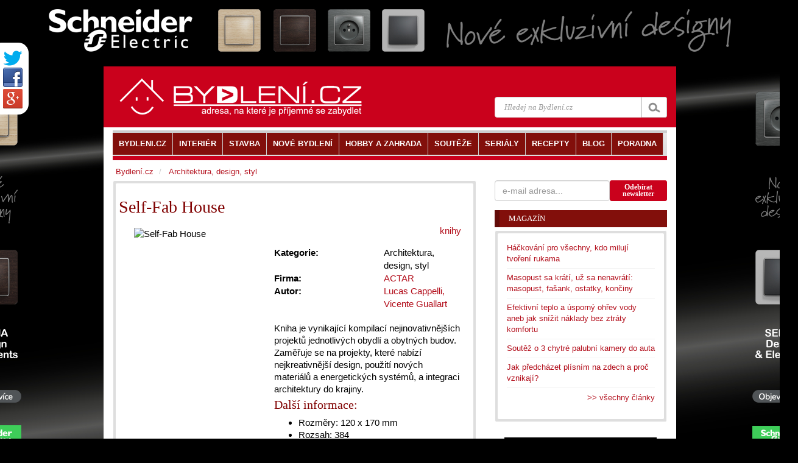

--- FILE ---
content_type: text/html; charset=utf-8
request_url: https://accounts.google.com/o/oauth2/postmessageRelay?parent=https%3A%2F%2Fwww.bydleni.cz&jsh=m%3B%2F_%2Fscs%2Fabc-static%2F_%2Fjs%2Fk%3Dgapi.lb.en.2kN9-TZiXrM.O%2Fd%3D1%2Frs%3DAHpOoo_B4hu0FeWRuWHfxnZ3V0WubwN7Qw%2Fm%3D__features__
body_size: 162
content:
<!DOCTYPE html><html><head><title></title><meta http-equiv="content-type" content="text/html; charset=utf-8"><meta http-equiv="X-UA-Compatible" content="IE=edge"><meta name="viewport" content="width=device-width, initial-scale=1, minimum-scale=1, maximum-scale=1, user-scalable=0"><script src='https://ssl.gstatic.com/accounts/o/2580342461-postmessagerelay.js' nonce="tjbL5mR_aVTpwoLGsWxZzA"></script></head><body><script type="text/javascript" src="https://apis.google.com/js/rpc:shindig_random.js?onload=init" nonce="tjbL5mR_aVTpwoLGsWxZzA"></script></body></html>